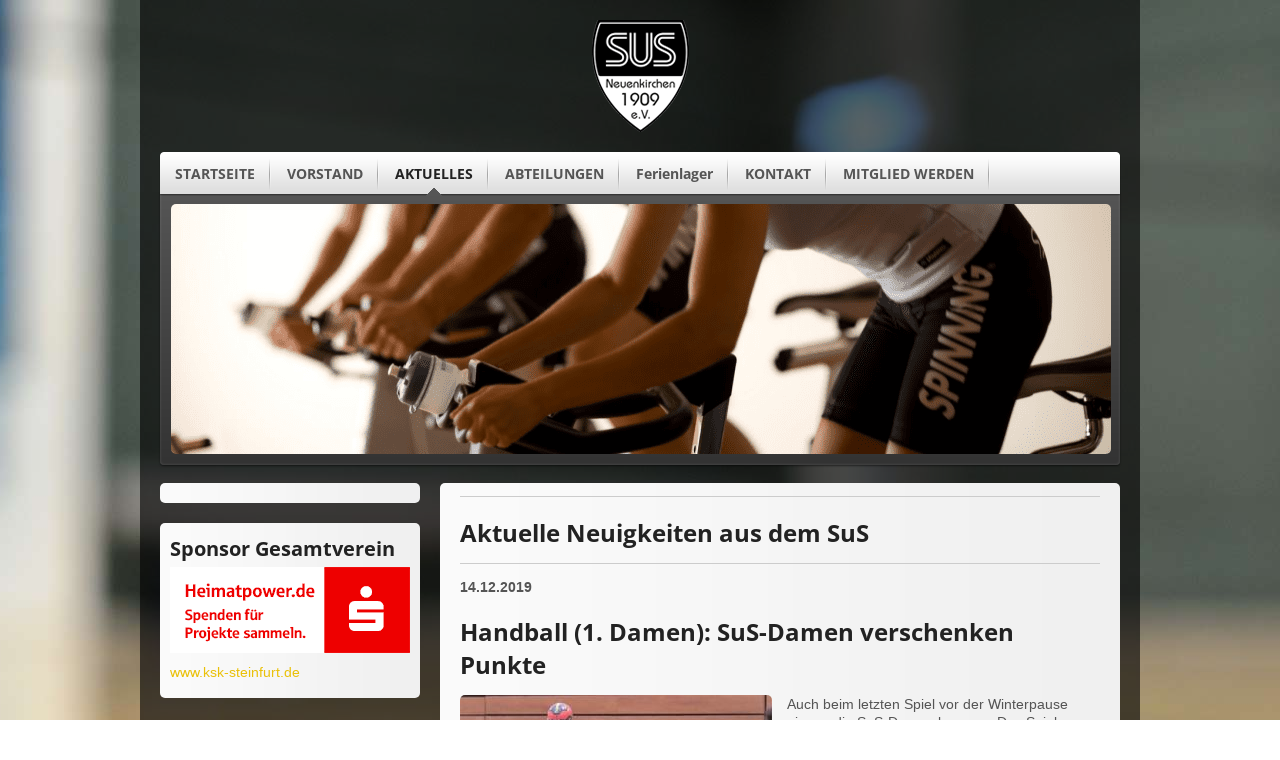

--- FILE ---
content_type: text/html; charset=utf-8
request_url: http://www.sus-neuenkirchen.de/de/aktuelles/?news3517_page=20
body_size: 9024
content:
<!DOCTYPE html PUBLIC "-//W3C//DTD XHTML 1.0 Transitional//EN"
   "http://www.w3.org/TR/xhtml1/DTD/xhtml1-transitional.dtd">
<html xmlns="http://www.w3.org/1999/xhtml" xml:lang="de" lang="de">
<head>
    <meta http-equiv="content-type" content="text/html; charset=utf-8">

<title>AKTUELLES | Herzlich Willkommen beim SUS Neuenkirchen von 1909 e.V.</title>
<meta charset="utf-8" >
<meta name="description" content="Aktuelle Neuigkeiten aus dem SuS - Herzlich Willkommen beim SUS Neuenkirchen von 1909 e.V." >
<meta name="robots" content="index,follow,noodp" >
<meta property="og:title" content="AKTUELLES | Herzlich Willkommen beim SUS Neuenkirchen von 1909 e.V." >
<meta property="og:description" content="Aktuelle Neuigkeiten aus dem SuS - Herzlich Willkommen beim SUS Neuenkirchen von 1909 e.V." >
<meta property="og:image" content="http://www.sus-neuenkirchen.de/_cache/images/cms/Sponsoren/.afd1b107ff3f1ade6801d1af6762550b/banner_240x86_2024.gif" >
<meta property="og:url" content="http://www.sus-neuenkirchen.de/de/aktuelles/" >

<link rel="canonical" href="http://www.sus-neuenkirchen.de/de/aktuelles/">
<link href="/_cache/css/amphicms.header-www-default.min.css?version=20260108132900" media="all" rel="stylesheet">
<link href="/favicon.ico?version=20260108132712" rel="shortcut icon" type="image/x-icon">
<!--[if IE 6]> 
<link href="/_media/themes/1/css/custom_ie6.css?version=20260108132712" media="all" rel="stylesheet">
<![endif]-->
<!--[if IE 7]> 
<link href="/_media/themes/1/css/custom_ie7.css?version=20260108132712" media="all" rel="stylesheet">
<![endif]-->
<link href="/_media/themes/1/css/custom_print.css?version=20260108132712" media="print" rel="stylesheet">
<script src="/_cache/javascript/amphicms.header-www-default.min.js?version=20260108132920"></script>
</head>
<body  >
    <div id="website">
        <a href="/" id="logo-startseite"><img src="/_media/themes/1/layout/logo-neu-24.png" alt="zur Startseite" /></a>
        <div id="navTop">
                <ul class="navLevel1">
                                                                                                                                            
            <li id="navLevel1FirstEntry" class="passive">                                                                                    <span><a href="/">STARTSEITE </a></span></li>                                                                                                                                                     
            <li class="passive">                                                                                    <span><a href="/de/vorstand/">VORSTAND </a></span></li>                                                                                                                                                     
            <li class="active">                                                                                    <span><a href="/de/aktuelles/">AKTUELLES </a></span></li>                                                                                                                                                     
            <li class="passive">                                                                                    <span><a href="/de/abteilungen/">ABTEILUNGEN </a></span></li>                                                                                                                                                                                 
            <li class="passive">                                                                                    <span><a href="/de/ferienfreizeit/">Ferienlager </a></span></li>                                                                                                                                                     
            <li class="passive">                                                                                    <span><a href="/de/kontakt/">KONTAKT </a></span></li>                                                                                                                                                     
            <li class="passive">                                                                                    <span><a href="/de/mitglied-werden/">MITGLIED WERDEN </a></span></li>                                                                                                                                                     
            <li id="navLevel1LastEntry" class="passive">                                                                                    <span><a href="https://www.sus-clubheim.de" target="_blank">SUS CLUBHEIM </a></span></li>                 </ul>
        </div>
		<div id="header">
                <ul class="navLevel2">
        </ul>
			<div id="headerImage">
                <div id="headerSlideshow" style="width: 940px; height: 250px; overflow:hidden;"><img src="/_cache/images/cms/Abteilungen/Fitness/Header/.b3023cb5ad8249ed735e4764b7eabbe8/header_ft2.png" style="display:none" width="940" height="250" alt="" /><img src="/_cache/images/cms/Abteilungen/Dart/.b3023cb5ad8249ed735e4764b7eabbe8/Dartheader3.jpg" style="display:none" width="940" height="250" alt="" /><img src="/_cache/images/cms/Abteilungen/Badminton/Header/.b3023cb5ad8249ed735e4764b7eabbe8/header_bt03.jpg" style="display:none" width="940" height="250" alt="" /><img src="/_cache/images/cms/Abteilungen/Fussball/Header/.b3023cb5ad8249ed735e4764b7eabbe8/header-fb2.png" style="display:none" width="940" height="250" alt="" /><img src="/_cache/images/cms/Abteilungen/Tischtennis/Header/.b3023cb5ad8249ed735e4764b7eabbe8/header_TT4.png" style="display:none" width="940" height="250" alt="" /></div>            </div>
	    </div>
        <div id="wrapper">
            <div id="navLeft">
                
<ul class="navLevel3">
</ul>
                <div id="teasers">
                    <div id="moduleWrapper6576" class="moduleWrapper Text_Link_BannerSmall  teaser"><div class="ImageGroup" id="ImageGroup3"><h3>Sponsor Gesamtverein</h3><div class="imgLeft" style="width:240px;"><a href="http://www.ksk-steinfurt.de" target="_blank"><img alt="" title="www.ksk-steinfurt.de" src="/_cache/images/cms/Sponsoren/.afd1b107ff3f1ade6801d1af6762550b/banner_240x86_2024.gif" /></a></div><p class="imageCaption"><a href="http://www.ksk-steinfurt.de" target="_blank">www.ksk-steinfurt.de</a></p></div><div class="clear"></div>
</div>                </div>
            </div>
            <div id="content">
                <a name="2935"></a><div id="moduleWrapper2935" class="moduleWrapper Text_Seperator"><div class="hr" style="border-top-style:solid;">&nbsp;</div>
</div><a name="2934"></a><div id="moduleWrapper2934" class="moduleWrapper Text_Headline"><h1 class="">Aktuelle Neuigkeiten aus dem SuS</h1><div class="clear"></div>
</div><a name="6546"></a><div id="moduleWrapper6546" class="moduleWrapper Text_Seperator"><div class="hr" style="border-top-style:solid;">&nbsp;</div>
</div><a name="3517"></a><div id="moduleWrapper3517" class="moduleWrapper News_News"><div class="newsWrapper"><a name="news-3517-1050"></a><a name="news1050"></a><span class="newsDate" ><span class="date">14.12.2019</span></span><h1 class="">Handball (1. Damen): SuS-Damen verschenken Punkte</h1><div class="news-content-1050"><div class="imgLeft"  style="width:312px;"><a href="/_cache/images/cms/Abteilungen/Handball/Saison-20192020/1.-Damen/.adab46cc1ebea3d95f79985ba65796f8/KatrinRosenberger.jpg" target="_blank" rel="lightbox3517" aria-label="Vergrößerte Ansicht öffnen"><img alt="" src="/_cache/images/cms/Abteilungen/Handball/Saison-20192020/1.-Damen/.38660fa7a26b9cca9b111f1510b3ac7f/KatrinRosenberger.jpg" /></a><p>Katrin Rosenberger erzielte im zweiten Spiel nach ihrer Knieverletzung 6 Tore gegen HC Ibbenb&uuml;ren.</p></div><p>Auch beim letzten Spiel vor der Winterpause gingen die SuS-Damen leer aus. Das Spiel endete nach einer 18:16 F&uuml;hrung in der Halbzeit noch mit einem 27:34 f&uuml;r die G&auml;ste des HC Ibbenb&uuml;ren.</p>  <p>Das Spiel gestaltete sich zun&auml;chst ausgeglichen, beide Mannschaften kamen gut in die Partie. Vor heimischen Publikum konnte der SuS gut aufspielen und blieb stets in F&uuml;hrung. Schnell merkten die Neuenkirchenerinnen, dass hier was zu holen ist und drehten ihr Tempospiel auf. Aufgrund einer starken Abwehrleistung, besonders durch Franziska Beermann, konnte nach 12 Minuten eine 10:5 F&uuml;hrung herausgespielt werden. Der Sieg schien zum Greifen nahe. Der Trainer des HC Ibbenb&uuml;ren nahm aufgrunddessen eine Auszeit, welche offensichtlich Fr&uuml;chte trug. Die G&auml;ste erhielten mehr Durchschlagskraft im Angriff, welche die SuS-Damen jedoch zun&auml;chst durch ihre gute Angriffsleistung wett machen konnten. Ab der 25. Minuten lie&szlig;en die Gastgeber nach, lie&szlig;en den R&uuml;ckraum-Spielern der G&auml;ste zu viele M&ouml;glichkeiten, sodass der HCI innerhalb von 2 Minuten 4 Toren aufholen konnte.</p>  <p>In der zweiten H&auml;lfte kamen die SuS-Damen nicht gut ins Spiel, es folgte ein Kopf-an-Kopf Rennen. Durch den Ausfall aufgrund eines Zusammensto&szlig;es der bis dahin starken Inga Schneider fehlten M&ouml;glichkeiten in der Abwehr und im Angriff. Dieser Verlust konnte nicht mehr aufgeholt werden, was den Gastgebern zus&auml;tzlich Steine in den Weg legte. Die G&auml;ste kamen in der 41. Minute erstmals zum Ausgleich und f&uuml;hrten bis zum Ende nun das Spiel. Das eigene Tempospiel wurde von da an nicht mehr ausreichend genutzt, die Torausbeute fiel dementsprechend schlecht aus. Die Ibbenb&uuml;renerinnen spielten das Spiel locker herunter und gewannen mit der Leistung aus der zweiten Halbzeit verdient das Spiel. Das Fazit des Trainers f&auml;llt dadurch sehr ern&uuml;chternd aus: &bdquo;Wir hatten uns f&uuml;r dieses Spiel viel vorgenommen. Leider wurden wir zunehmend nachl&auml;ssig und haben gute Wurfm&ouml;glichkeiten liegen gelassen. Das n&auml;chste Spiel gegen Burgsteinfurt wird zudem durch den Ausfall von Inga Schneider eine noch gr&ouml;&szlig;ere Herausforderung sein.&ldquo;</p>  <p>Franziska Beermann (7/1), Annika Raing (6), Katrin Rosenberger (6), Theresa Ehling (3), Katharina Brink (2), Inga Schneider (2/2), Franziska Ro&szlig; (1)</p><br /><div class="hr"></div><br /></div><a name="news-3517-1049"></a><a name="news1049"></a><span class="newsDate" ><span class="date">11.12.2019</span></span><h1 class="">Handball (Minis): Der Nikolaus war da!</h1><div class="news-content-1049"><div class="imgLeft"  style="width:312px;"><a href="/_cache/images/cms/Abteilungen/Handball/Saison-20192020/Minis/.adab46cc1ebea3d95f79985ba65796f8/Minis_12_2019.jpg" target="_blank" rel="lightbox3517" aria-label="Vergrößerte Ansicht öffnen"><img alt="" src="/_cache/images/cms/Abteilungen/Handball/Saison-20192020/Minis/.38660fa7a26b9cca9b111f1510b3ac7f/Minis_12_2019.jpg" /></a></div><p>Am Mittwoch kam der Nikolaus auch zu den Minis des SuS Neuenkirchen und brachte jedem Minihandballer ein neues Trikot. Die Kinder freuten sich riesig und gehen gl&uuml;cklich in die Winterpause.</p><br /><div class="hr"></div><br /></div><a name="news-3517-1043"></a><a name="news1043"></a><span class="newsDate" ><span class="date">11.12.2019</span></span><h1 class="">Beginn der Hallenturniere der SuS-Jugendfu&szlig;ballabteilung </h1><div class="news-content-1043"><p>Auch in diesem Jahr finden vom 21.12.19 &ndash; 05.01.20 in der Dreifachsporthalle an der Emmy-Noether Schule die Hallenturniere der Jugendfu&szlig;ball-Abteilung des SuS 09 Neuenkirchen statt.</p>  <p>Als Auftakt spielt die D1 Jugend im VR-Bank-Cup mit 9 Mannschaften um den begehrten Wanderpokal. Neben der Hallenkreismeisterschaft der E- Jugend z&auml;hlt sicherlich auch das G-Jugend-Turnier zu den Highlights der zwei Wochen. Hier werden 20 Mannschaften am Sonntag den 29.12.19 gegeneinander antreten. F&uuml;r das leibliche Wohl mit leckeren Snacks und warmen/kalten Getr&auml;nken sorgt das Orga-Team.</p>  <p>&nbsp;</p>  <p>Aufgrund von Bauma&szlig;nahmen der neuen Mensa an der Sporthalle sind die vorherigen Parkpl&auml;tze nicht mehr vorhanden. Wir bitten alle Zuschauer aus Neuenkirchen auf eine Anreise mit dem Auto zu verzichten. Wir freuen uns sehr auf Ihr Kommen!</p>  <p>Weitere Informationen finden Sie <a href="/de/abteilungen/jugendfussball/turniere/winterturniere/">hier.</a></p><br /><div class="hr"></div><br /></div><a name="news-3517-1041"></a><a name="news1041"></a><span class="newsDate" ><span class="date">08.12.2019</span></span><h1 class="">Handball (2. Damen): SuS Damen besiegten Gronau 2 mit 32:14</h1><div class="news-content-1041"><h2 class="">Lea Bischoff sichert Tabellenspitze </h2><div class="imgLeft"  style="width:312px;"><a href="/_cache/images/cms/Abteilungen/Handball/Saison-20192020/2.-Damen/.adab46cc1ebea3d95f79985ba65796f8/Anna-Hofschroeer6-1.jpg" target="_blank" rel="lightbox3517" aria-label="Vergrößerte Ansicht öffnen"><img alt="" src="/_cache/images/cms/Abteilungen/Handball/Saison-20192020/2.-Damen/.38660fa7a26b9cca9b111f1510b3ac7f/Anna-Hofschroeer6-1.jpg" /></a><p>Anna Hoffschr&ouml;er ging zielstrebig durch die L&uuml;cken und erzielte so vier Tore f&uuml;r den SuS.</p></div><p>Aggressive Gegner, schwache Phasen und teilweise schlechte Chancenverwertung: Trotz eines erneuten hohen Sieges der Damenreserve des SuS gegen Gronau 2 am vergangenen Sonntagnachmittag sieht Trainer Alex Sperling Verbesserungsm&ouml;glichkeiten. Zwar ist der Sieg mit 32:14 ein weiterer Schritt zum angestrebten Meistertitel, jedoch gab es in der Abwehr der 2. SuS-Damen inkonsequente Phasen und auch im Angriff verwerteten die Damen nicht alle Abschl&uuml;sse. Lea Bischoff, Spielmacherin des vergangenen Spiels, erzielte elf Tore und besserte die Torquote des SuS dadurch immense auf.</p>  <p>Auf einen Lauf mit 8 Toren des SuS ohne Gegentore zu Beginn des Spiels, folgte eine schwache Phase der Neuenkirchenerinnen von Minute 10 bis 18. Gronau nutzte diese um auf ein 12:7 zu verk&uuml;rzen. Der SuS fing sich schnell und bewiese am Anfang der zweiten Halbzeit, dass sie wieder voll im Spiel angekommen waren. Eine 12-Tore-Folge erbrachte den SuS Damen einen 27:10 Vorsprung. Diese leistungsstarken Phasen der Damenreserve f&uuml;hrten zu Frustrationen auf der Seite der Gegner, welche sich in einer sehr aggressiven Abwehr wiederspiegelten. Au&szlig;erdem wurde in diesen Abschnitten des Spiels deutlich, dass Gronau das Tempo der SuS-Damen nicht mitgehen konnte. Nach teils unfairen Aktionen von Gronau bekamen sie mehrere 2-Minuten-Strafen und eine Rote Karte. &nbsp;Die dadurch frei gewordenen R&auml;ume nutzte der SuS dann jedoch nicht in voller Konsequenz aus, sodass am Ende ein 32:14 auf der Anzeigetafel stand.</p>  <p>Die kommenden Wochen bis zum n&auml;chsten Spiel gegen Nottuln 2 am 19. Januar werden als Regenerationsphase f&uuml;r den SuS gesehen. Au&szlig;erdem m&ouml;chte Sperling mit den Damen weiter an den Torabschl&uuml;ssen arbeiten, um die Chancenverwertung zu verbessern.</p><br /><div class="hr"></div><br /></div><a name="news-3517-1040"></a><a name="news1040"></a><span class="newsDate" ><span class="date">08.12.2019</span></span><h1 class="">Handball (1. Damen): Den SuS-Damen fehlte der letzte Wille</h1><div class="news-content-1040"><div class="imgLeft"  style="width:312px;"><a href="/_cache/images/cms/Abteilungen/Handball/Saison-20192020/1.-Damen/.466e9fc79477810007be2c3668bb0423/frnzibeermann.jpg" target="_blank" rel="lightbox3517" aria-label="Vergrößerte Ansicht öffnen"><img alt="" src="/_cache/images/cms/Abteilungen/Handball/Saison-20192020/1.-Damen/.e364a43e881b5896f79b32599a5b636f/frnzibeermann.jpg" /></a><p>Franzi Beermann k&auml;mpfte im Spiel gegen SC Greven 60 Minuten und zeigte Spitzenleistungen in der Abwehr und im Angriff.</p></div><p>Am Sonntagabend waren die 1. Damen des SuS Neuenkirchen zu Gast beim SC Greven 09. Frank Beernink konnte an diesem Spieltag auf zwei l&auml;nger ausgefallende Spielerinnen zugreifen. Trotzdem verloren sie das Spiel mit 24:21.</p>  <p>Die SuS-Handballerinnen starteten solide mit einer 6:0-Abwehr in die 1. Halbzeit und konnten eine 2:0 F&uuml;hrung erzielen. Nach einiger gespielter Zeit schien die Partie sehr ausgeglichen zu sein, da die Mannschaften bis zur 22. Minute immer nur ein Tor voneinander getrennt waren. Die Abwehr stand sehr gut, allerdings schw&auml;chelten die 1. Damen zunehmend im Angriff. Durch verworfene Gegenst&ouml;&szlig;e oder auch gehaltene sieben Meter des Grevener Torwarts, bauten die Gegner ihren Vorsprung zur Halbzeitpause auf ein 12:8 aus. Den SuS-Handballerinnen war bewusst, dass bei dieser Partie noch alles offen war, sie aber noch eine Schippe drauflegen mussten.</p>  <p>Nach der Halbzeitpause kamen die SuS-Damen zuerst gut in das Spiel, sodass die Tordifferenz auf 15:14 minimiert werden konnte. Allerdings lie&szlig;en die Spielerinnen ab der 40. Minute stark nach. Der letzte Wille, konsequent auf die L&uuml;cken zu sto&szlig;en, um R&auml;ume f&uuml;r die Mitspielerinnen zu ergattern, fehlte bei den SuSlern. Folglich konnten die Grevener ihren Vorsprung erneut ausbauen, sodass diese in der 50. Minute mit 21:16 f&uuml;hrten. In den letzten zehn Minuten wechselte die 6:0-Abwehr in eine 5:1-Abwehr um. Dies sollte den Gegner vor eine neue Herausforderung stellen und den SuS-Spielerinnen neuen Schwung geben. So k&auml;mpften sie sich wieder ran. Schlussendlich mussten sich die Handballerinnen aber doch geschlagen geben und verloren ausw&auml;rts mit 24:21. Trainer Frank Beernink meinte nach dem Spiel zusammenfassend: &bdquo;Leider konnten wir lediglich in den letzten zehn Minuten das umsetzen, was wir uns vorgenommen hatten. Am kommenden Samstag werden wir uns deutlich steigern m&uuml;ssen, um gegen Ibbenb&uuml;ren die Punkte einzufahren.&ldquo; Am n&auml;chsten Samstag, den 14.12.2019, spielen die 1.Damen um 17:15 Uhr in Neuenkirchen gegen den 1.HC Ibbenb&uuml;ren.</p>  <p>Spielerinnen des SuS: Franziska Beermann (6), Joline Janning (4), Annika Raing (4), Katrin Rosenberger (3), Katharina Brink (1), Lara Tebbe (1), Franziska Ross (1/1), Inga Schneider (1), Theresa Ehling, Annika Niermann, Anika Webers, Nele Kappelhoff, Monique Willers (TW)</p><br /><div class="hr"></div><br /></div><a name="news-3517-1039"></a><a name="news1039"></a><span class="newsDate" ><span class="date">08.12.2019</span></span><h1 class="">Handball (mE): Erfolgreicher Start in die Meisterrunde f&uuml;r die m&auml;nnliche E-Jugend des SuS Neuenkirchen</h1><div class="news-content-1039"><div class="imgLeft"  style="width:312px;"><a href="/_cache/images/cms/Abteilungen/Handball/Saison-20192020/Mannschaftsfotos_alle/.adab46cc1ebea3d95f79985ba65796f8/mE_Mannschaftsfot_10_2019.png" target="_blank" rel="lightbox3517" aria-label="Vergrößerte Ansicht öffnen"><img alt="" src="/_cache/images/cms/Abteilungen/Handball/Saison-20192020/Mannschaftsfotos_alle/.38660fa7a26b9cca9b111f1510b3ac7f/mE_Mannschaftsfot_10_2019.png" /></a></div><p>Nach dem ungef&auml;hrdeten Einzug in die Meisterrunde setzten die Jungen der m&auml;nnlichen E-Jugend des SuS Neuenkirchen ihre Erfolgsserie fort. Im Spiel gegen den letztj&auml;hrigen Meister TV Vreden lagen sie nur in den ersten Spielminuten mit 2 Toren im R&uuml;ckstand. Danach fanden die Spieler zu ihrer gewohnten Ballsicherheit zur&uuml;ck und gingen mit einer deutlichen 11:6 F&uuml;hrung in die Halbzeitpause.</p>  <p>Aus dieser kamen die Jungen um die Trainer Jule Kappelhoff, Nele Elbeshausen sowie Matthias Fr&ouml;hlich hochmotiviert zur&uuml;ck. Wieder einmal wurde die intensive Trainingsarbeit belohnt und es zeigte sich, wie gut die Mannschaft aus erfahrenen Spielern auf der einen Seite und den erst zu Saisonbeginn von den Minis gewechselten und mittlerweile hervorragend in die Mannschaft integrierten Nachwuchsspielern zusammen spielt. Am Ende stand ein ungef&auml;hrdeter 24:12 Sieg, bei dem sich wieder fast alle Spieler in die Torsch&uuml;tzenliste eintragen konnten.</p>  <p>Das Team freut sich jetzt auf das n&auml;chste Meisterrundenspiel am kommenden Sonntag, um dann hoffentlich ungeschlagen in die Winterpause zu gehen.</p><br /><div class="hr"></div><br /></div><a name="news-3517-1036"></a><a name="news1036"></a><span class="newsDate" ><span class="date">08.12.2019</span></span><h1 class="">Handball (wB): Zu viele Gegentore kassiert</h1><div class="news-content-1036"><div class="imgLeft"  style="width:312px;"><a href="/_cache/images/cms/Abteilungen/Handball/Saison-20192020/wB/.adab46cc1ebea3d95f79985ba65796f8/wB_09_2019.jpeg" target="_blank" rel="lightbox3517" aria-label="Vergrößerte Ansicht öffnen"><img alt="" src="/_cache/images/cms/Abteilungen/Handball/Saison-20192020/wB/.38660fa7a26b9cca9b111f1510b3ac7f/wB_09_2019.jpeg" /></a></div><p>Die Handballerinnen des SuS kamen am Sonntag in eigener Halle zu einem ungef&auml;hrdeten</p>  <p>Sieg gegen Vorw&auml;rts Gronau. Nach den ersten zehn Minuten stand es bereits 8:1 f&uuml;r den SuS,</p>  <p>die Gronauer trafen bis dort nur einmal vom 7m Punkt. Schnelle Angriffe und Tempogegenst&ouml;&szlig;e schraubten das Ergebnis immer h&ouml;her und zur Halbzeit stand es schon 21:11.</p>  <p>Auch im zweiten Durchgang war die Gronauer Abwehr v&ouml;llig &uuml;berfordert und die Neuenkirchernerinnen schlossen fast jeden Angriff mit einem Tor ab. Dennoch kamen auch die G&auml;ste, meist durch Einzelaktionen, zu Torerfolgen und am Ende stand es 40:24.</p>  <p>Trainerin Jaqueline Perick war nach dem Spiel mit der Abwehr nicht ganz zufrieden: &bdquo;24 Gegentore sind definitiv zu viel.&ldquo;</p>  <p>Am n&auml;chsten Wochenende geht es zum Tabellenersten Ibbenb&uuml;ren, wo man den Angriffsschwung sowie die Punkte gerne mitnehmen m&ouml;chte.</p><br /><div class="hr"></div><br /></div><a name="news-3517-1033"></a><a name="news1033"></a><span class="newsDate" ><span class="date">08.12.2019</span></span><h1 class="">Handball (Minis): Minis beim Turnier in Ibbenb&uuml;ren erfolgreich</h1><div class="news-content-1033"><div class="imgLeft"  style="width:312px;"><a href="/_cache/images/cms/Abteilungen/Handball/Saison-20192020/Minis/.adab46cc1ebea3d95f79985ba65796f8/Minis_Ibbenbueren_12_2019.jpg" target="_blank" rel="lightbox3517" aria-label="Vergrößerte Ansicht öffnen"><img alt="" src="/_cache/images/cms/Abteilungen/Handball/Saison-20192020/Minis/.38660fa7a26b9cca9b111f1510b3ac7f/Minis_Ibbenbueren_12_2019.jpg" /></a></div><p>Die Minis der Jahrg&auml;nge 2012 und 2011 fuhren am Sonntag, 08.12.19 zum Turnier nach Ibbenb&uuml;ren. Beide Teams bestritten vier Spiele und konnten ihre F&auml;higkeiten zeigen. Die Trainer sahen insgesamt 8 Spiele, mit denen sie insgesamt sehr gut zufrieden waren. Auch der Spa&szlig; kam nicht zu kurz, es gab einen Kletterparcours und mit einer Medaille fuhren alle ausgepowert nach Hause.</p><br /><div class="hr"></div><br /></div><a name="news-3517-1032"></a><a name="news1032"></a><span class="newsDate" ><span class="date">30.11.2019</span></span><h1 class="">Handball (1. Damen): Tabellenf&uuml;hrer trotz gro&szlig;em Kampfgeist eine Nummer zu gro&szlig;</h1><div class="news-content-1032"><div class="imgLeft"  style="width:312px;"><a href="/_cache/images/cms/Abteilungen/Handball/Saison-20192020/1.-Damen/.b95f935024d6eb28d39ce6dd63295701/KathiBrink.jpg" target="_blank" rel="lightbox3517" aria-label="Vergrößerte Ansicht öffnen"><img alt="" src="/_cache/images/cms/Abteilungen/Handball/Saison-20192020/1.-Damen/.b1aa6aa84b920723b4f990a335daa3aa/KathiBrink.jpg" /></a><p>Kathi Brink erzielte vier Tore und zeigte im gesamten Spiel eine gute Leistung.&nbsp;</p></div><p>&nbsp;Erneut gingen leider keine Punkte auf das Konto der 1. Damen Mannschaft des SuS &ndash; dennoch war nach drei schw&auml;cheren Spielen endlich wieder eine deutliche Leistungssteigerung zu erkennen. Am Ende verlor Beerninks Team 26:30 gegen den ungeschlagenen Tabellenf&uuml;hrer Sassenberg, schaut nun aber optimistisch auf das kommende Wochenende. Direkt zu Beginn der Partie verpassten die SuS Handballerinnen einen guten Start und gerieten mit 0:3 ins Hintertreffen. Die offensive Abwehr der Gegner f&uuml;hrte immer wieder zu Ballverlusten, welche Sassenberg dank blitzschnellem Umschaltspiel in eigene Tore verwandeln konnte. Erst nach dem 7:16-Weckruf wachten die SuS-Damen auf. Beernink stellte seine bisher ebenfalls offensiv deckende Mannschaft auf ein defensives 6:0-System um, was den ersehnten Schl&uuml;ssel zum Erfolg brachte. Beide Teams spielten von nun an auf Augenh&ouml;he und bis zum Halbzeitpfiff konnte sich der SuS auf 6-Tore bei einem Stand von 13:19 herank&auml;mpfen. In der zweiten H&auml;lfte ging die Aufholjagd nahtlos weiter, sodass Sassenberg sogar &uuml;ber 10 Minuten hinweg zu keinem Torerfolg kam. Beerninks Team zeigte viel Courage und bewies endlich wieder Mut beim Torabschluss. In einem temporeichen Spiel und gest&uuml;tzt auf die sichere Abwehr konnte sich der SuS ein verdientes 18:19 erarbeiten. Der Ausgleich schien in greifbarer N&auml;he, als sich die Sicherheit des Tabellenf&uuml;hrers auszahlte, w&auml;hrend der SuS immer wieder zu &uuml;berst&uuml;rzten Abschl&uuml;ssen neigte. Am Ende mussten sich die engagierten Neuenkirchenerinnen dem Gegner mit 26:30 geschlage<br /> geben, gehen aber mit einem guten Gef&uuml;hl aus der Partie heraus.Trainer Frank Beernink war im Anschluss sehr stolz auf sein Team: &bdquo;Besonders in der zweiten Halbzeit waren wir voll im Spiel und konnten zeigen, dass wir sogar mit der Ligaspitze mithalten k&ouml;nnen.</p>  <p>Leider wurden wir in der entscheidenden Phase des Spiels etwas zu hektisch und konnten uns am Ende nicht f&uuml;r den gro&szlig;en Kampfgeist belohnen.&ldquo; Am kommenden Wochenende m&ouml;chten die Neuenkircherinnen an die gute Leistung ankn&uuml;pfen und werden im Ausw&auml;rtsspiel gegen den SC Greven alles geben, um endlich wieder zwei Punkte auf dem Konto zu verbuchen.</p>  <p>SuS-Tore: Annika Raing (8), Franziska Beermann (4), Kirsten<br /> Dreinemann (4), Katharina Brink (4), Inga Schneider (2/2), Theresa<br /> Ehling, Joline Janning, Franziska Ro&szlig;, Lara Tebe (je 1)</p><br /><div class="hr"></div><br /></div><a name="news-3517-1031"></a><a name="news1031"></a><span class="newsDate" ><span class="date">30.11.2019</span></span><h1 class="">Handball (2. Damen): SuS siegte mit 37:6 gegen HSG Westm&uuml;nsterland </h1><div class="news-content-1031"><h2 class="">Damenreserve weiterhin an Tabellenspitze  </h2><div class="imgLeft"  style="width:312px;"><a href="/_cache/images/cms/Abteilungen/Handball/Saison-20192020/Mannschaftsfotos_alle/.9065b61ec7e8dfb6136c308d19558901/2-Damen_28_09_2019.JPG" target="_blank" rel="lightbox3517" aria-label="Vergrößerte Ansicht öffnen"><img alt="" src="/_cache/images/cms/Abteilungen/Handball/Saison-20192020/Mannschaftsfotos_alle/.b6c99c56e91661af6886d78377de3ad8/2-Damen_28_09_2019.JPG" /></a></div><p>Der vergangene Samstag lie&szlig; die 2. Damen des SuS Neuenkirchen einen weiteren Heimsieg einfahren. Sie erarbeiteten sich nicht nur im Angriff L&uuml;cken, die sie f&uuml;r erfolgreiche Torabschl&uuml;sse nutzten, sondern wehrten die Gegner des HSG Westm&uuml;nsterland auch gut ab, sodass sie am sp&auml;ten Samstagabend mit &uuml;ber 30 Toren Vorsprung die heimische Halle verlie&szlig;en. Damit verteidigten sie weiterhin ihre Position an der Tabellenspitze.</p>  <p>Sogar ohne Trainer Alex Sperling, der auf Grund eines eigenen Spiels verhindert war, erbrachte die 2. Damen des SuS am vergangenen Samstag erstklassige Leistungen. Der Abend war gezeichnet durch Torh&uuml;ter, die nur sechs Tore der Gegner zulie&szlig;en und durch eine fast fehlerfreie und hochmotivierte Abwehr. Dazu kamen gute Aktionen, in denen die vielen L&uuml;cken des HSG erfolgreich genutzt wurden. Die SuS Damen griffen au&szlig;erdem auf schnelles Umschaltspiel und daraus resultierende Tempogegenst&ouml;&szlig;e zur&uuml;ck und erzielten so einfache Tore. Nachdem in den ersten 20 Minuten noch kein Gegentor vom HSG geworfen wurde, machte Dagmar Deupmann, welche am Samstag in Vertretung f&uuml;r Alex Sperling agierte, deutlich: &bdquo;Wir probieren Neues aus&ldquo;. So versuchten die Damen m&ouml;glichst viele Spielz&uuml;ge umzusetzen und auch im Deckungsspiel zu variieren. Dies gelang den Damen, die am Ende des Spiels auf einen hohen Sieg mit nur sechs Gegentoren blicken konnten. Beim n&auml;chsten Heimspiel am kommenden Sonntag um 16:30 Uhr gegen SV Vorw&auml;rts Gronau m&ouml;chte der SuS auf dem vergangenen Sieg aufbauen.</p></div><br /><br /><div class="clear"></div><div class="pageList"><span class="pageListPrev"><a rel="first" href="/de/aktuelles/?news3517_page=1#moduleWrapper3517" ><img src="/_media/base/icons/ql_first.gif" alt=""></a></span><a rel="prev" href="/de/aktuelles/?news3517_page=19#moduleWrapper3517" ><img src="/_media/base/icons/ql_back.gif" alt=""></a><a href="/de/aktuelles/?news3517_page=10#moduleWrapper3517" target="_self" >...</a> | <a href="/de/aktuelles/?news3517_page=11#moduleWrapper3517" target="_self" >11</a> | <a href="/de/aktuelles/?news3517_page=12#moduleWrapper3517" target="_self" >12</a> | <a href="/de/aktuelles/?news3517_page=13#moduleWrapper3517" target="_self" >13</a> | <a href="/de/aktuelles/?news3517_page=14#moduleWrapper3517" target="_self" >14</a> | <a href="/de/aktuelles/?news3517_page=15#moduleWrapper3517" target="_self" >15</a> | <a href="/de/aktuelles/?news3517_page=16#moduleWrapper3517" target="_self" >16</a> | <a href="/de/aktuelles/?news3517_page=17#moduleWrapper3517" target="_self" >17</a> | <a href="/de/aktuelles/?news3517_page=18#moduleWrapper3517" target="_self" >18</a> | <a href="/de/aktuelles/?news3517_page=19#moduleWrapper3517" target="_self" >19</a> | <span class="cur-page-index">20</span> | <a href="/de/aktuelles/?news3517_page=21#moduleWrapper3517" >...</a><a rel="next" href="/de/aktuelles/?news3517_page=21#moduleWrapper3517" ><img src="/_media/base/icons/ql_forward.gif" alt=""></a><span class="pageListLast"><a rel="last" href="/de/aktuelles/?news3517_page=61#moduleWrapper3517" ><img src="/_media/base/icons/ql_last.gif" alt=""></a></span></div></div><div class="clear"></div>
<script>Module_News_News(3517);</script></div>            </div>
			<div class="clear"></div>
        </div>
    </div>
    <img id="amphicmsTrackingImage" src="/tracker.png?cmsNavsId=1022&hash=6357b6e05b&path=%2Fde%2Faktuelles%2F" rel="nofollow" alt=""><div class="overlay"></div><script src="/_cache/javascript/amphicms.preBodyClose-www-default.min.js?version=20260108132922"></script>
</body>
</html>
